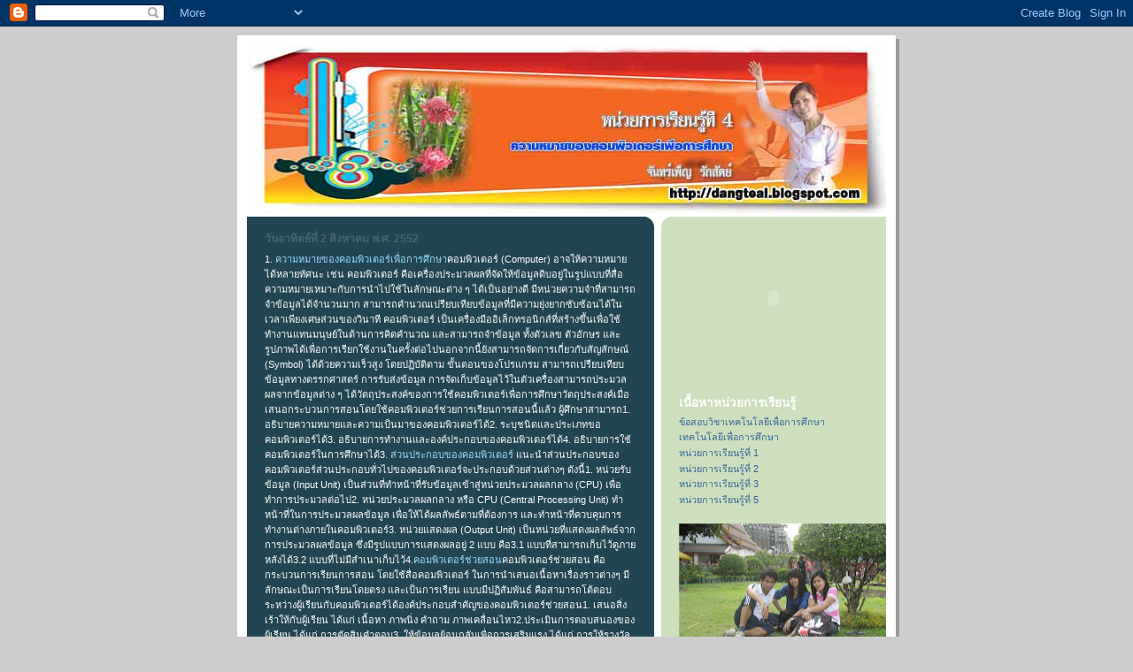

--- FILE ---
content_type: text/html; charset=UTF-8
request_url: https://dangteal4.blogspot.com/2009/08/1.html
body_size: 11624
content:
<!DOCTYPE html>
<html dir='ltr'>
<head>
<link href='https://www.blogger.com/static/v1/widgets/2944754296-widget_css_bundle.css' rel='stylesheet' type='text/css'/>
<meta content='text/html; charset=UTF-8' http-equiv='Content-Type'/>
<meta content='blogger' name='generator'/>
<link href='https://dangteal4.blogspot.com/favicon.ico' rel='icon' type='image/x-icon'/>
<link href='http://dangteal4.blogspot.com/2009/08/1.html' rel='canonical'/>
<link rel="alternate" type="application/atom+xml" title="หน&#3656;วยการเร&#3637;ยนร&#3641;&#3657;ท&#3637;&#3656; 4 - Atom" href="https://dangteal4.blogspot.com/feeds/posts/default" />
<link rel="alternate" type="application/rss+xml" title="หน&#3656;วยการเร&#3637;ยนร&#3641;&#3657;ท&#3637;&#3656; 4 - RSS" href="https://dangteal4.blogspot.com/feeds/posts/default?alt=rss" />
<link rel="service.post" type="application/atom+xml" title="หน&#3656;วยการเร&#3637;ยนร&#3641;&#3657;ท&#3637;&#3656; 4 - Atom" href="https://www.blogger.com/feeds/5989528273068459867/posts/default" />

<link rel="alternate" type="application/atom+xml" title="หน&#3656;วยการเร&#3637;ยนร&#3641;&#3657;ท&#3637;&#3656; 4 - Atom" href="https://dangteal4.blogspot.com/feeds/1673842174548367607/comments/default" />
<!--Can't find substitution for tag [blog.ieCssRetrofitLinks]-->
<meta content='http://dangteal4.blogspot.com/2009/08/1.html' property='og:url'/>
<meta content='หน่วยการเรียนรู้ที่ 4' property='og:title'/>
<meta content='1. ความหมายของคอมพิวเตอร์เพื่อการศึกษา คอมพิวเตอร์ (Computer) อาจให้ความหมายได้หลายทัศนะ เช่น คอมพิวเตอร์ คือเครื่องประมวลผลที่จัดให้ข้อมูลด...' property='og:description'/>
<title>หน&#3656;วยการเร&#3637;ยนร&#3641;&#3657;ท&#3637;&#3656; 4</title>
<style id='page-skin-1' type='text/css'><!--
/*
-----------------------------------------------
Blogger Template Style
Name:     897
Date:     28 Feb 2004
Updated by: Blogger Team
----------------------------------------------- */
body {
background-color: #ccc;
margin:0;
font: x-small Verdana, Sans-serif;
text-align:center;
color:#000;
font-size/* */:/**/small;
font-size: /**/small;
}
/* Page Structure
----------------------------------------------- */
#outer-wrapper {
position:relative;
top:4px;
left:4px;
background: #999;
width:744px;
margin:10px auto;
text-align:left;
font: normal normal 100% Verdana, Sans-serif;
}
#wrap2 {
position:relative;
top:-4px;
left:-4px;
background:#fff;
padding:10px;
border: 1px solid #fff;
}
#content-wrapper {
width:100%;
}
#main-wrapper {
background: #214552 url("https://resources.blogblog.com/blogblog/data/no897/corner_main_left.gif") no-repeat right top;
width:460px;
float:left;
color:#ffffff;
font-size: 85%;
word-wrap: break-word; /* fix for long text breaking sidebar float in IE */
overflow: hidden;     /* fix for long non-text content breaking IE sidebar float */
}
#main {
margin:0;
padding:15px 20px;
}
#sidebar-wrapper {
background:#cedfbd url("https://resources.blogblog.com/blogblog/data/no897/corner_sidebar_left.gif") no-repeat left top;
width:254px;
float:right;
padding:0;
color: #335566;
font-size: 83%;
word-wrap: break-word; /* fix for long text breaking sidebar float in IE */
overflow: hidden;     /* fix for long non-text content breaking IE sidebar float */
}
#sidebar {
margin:0;
padding:2px 20px 10px;
}
#footer {
display:none;
}
/* Links
----------------------------------------------- */
a:link {
color:#99ddff;
text-decoration:none;
}
a:visited {
color: #777766;
text-decoration:none;
}
a:hover {
color: #777766;
text-decoration:underline;
}
a img {
border-width:0;
}
#sidebar a {
color: #336699;
}
#sidebar a:visited {
color: #333333;
}
#sidebar a:hover {
color: #333333;
}
/* Header
----------------------------------------------- */
#header-wrapper {
background: #fff;
padding-bottom: 4px;
position: relative;
min-height: 190px;
_height: 0px;
}
#header .titlewrapper {
background:#269 url("https://resources.blogblog.com/blogblog/data/no897/topleft_left.gif") no-repeat left bottom;
padding-top:0;
padding-right:0;
padding-bottom:0;
padding-left:160px;
margin:0px 0px 10px 0px;
color:#fff;
width:100%;
width/* */:/**/auto;
width:auto;
_height: 0px;
min-height: 70px;
}
#header h1 {
background:url("https://resources.blogblog.com/blogblog/data/no897/bg_header.gif") no-repeat left top;
margin:0;
padding:70px 0 30px;
line-height: 97px;
font: normal bold 275% Helvetica, Arial, Verdana, Sans-serif;
text-transform:lowercase;
_height: 0px;
}
#header h1 a {
color:#fff;
text-decoration:none;
}
.postpage #header h1 {
padding-top:0;
background-position:0 -40px;
}
.clear { clear: both; }
/* Description
----------------------------------------------- */
#header .descriptionwrapper {
background: #88ddff url("https://resources.blogblog.com/blogblog/data/no897/bg_desc_top_left.gif") no-repeat left top;
margin:0 0 6px;
padding:12px 0 0;
color: #ffffff;
font-size: 75%;
border-bottom: 1px solid #ffffff;
width: 100%;
}
#header .description {
background:url("https://resources.blogblog.com/blogblog/data/no897/bg_desc_bot_left.gif") no-repeat left bottom;
margin:0;
padding:0 0 12px;
display:block;
line-height: 1.6em;
text-transform:uppercase;
letter-spacing:.1em;
min-height:12px;
border-bottom: 1px solid #ffffff;
}
#header .description span {
/* To remove the word next to the description, delete the following background property */
background:url("https://resources.blogblog.com/blogblog/data/no897/temp_no.gif") no-repeat left center;
/* Keep everything below */
display:block;
padding-top:0;
padding-right:0;
padding-bottom:0;
padding-left:160px;
text-transform:uppercase;
letter-spacing:.1em;
min-height:12px;
}
.postpage #description em {
font-size:1px;
line-height:1px;
color:#ffffff;
visibility:hidden;
}
/* Posts
----------------------------------------------- */
h2.date-header {
margin:0 0 .5em;
line-height: 1.4em;
font: normal bold 112% Arial, Verdana, Sans-serif;
text-transform:lowercase;
color:#446677;
}
.post {
margin:0 0 2em;
}
.post h3 {
margin:0 0 .25em;
line-height: 1.4em;
font-weight: bold;
font-size: 150%;
color:#8cdfff;
}
.post h3 a {
text-decoration:none;
color:#8cdfff;
}
.post h3 a:link {
color: #8cdfff;
}
.post h3 a:hover {
color: #777766;
}
.post-body {
margin:0 0 .75em;
line-height:1.6em;
}
.post-body blockquote {
line-height:1.3em;
}
.post-footer {
color:#8cdfff;
text-transform:lowercase;
}
.post-footer .post-author,
.post-footer .post-timestamp {
font-style:normal;
}
.post blockquote {
margin:1em 20px;
padding:5px 0;
border:2px solid #356;
border-width:2px 0;
}
.post blockquote p {
margin:.5em 0;
}
.post img {
border:5px solid #fff;
}
/* Comments
----------------------------------------------- */
#comments {
margin:2em 0 0;
border-top:2px solid #356;
padding-top:1em;
}
#comments h4 {
margin:0 0 .25em;
font-weight: bold;
line-height: 1.4em;
font-size: 150%;
text-transform:lowercase;
color: #9ec;
}
#comments-block {
margin-top:0;
margin-right:0;
margin-bottom:1em;
margin-left:0;
line-height:1.6em;
}
.comment-author {
margin:0 0 .25em;
font-weight: bold;
line-height: 1.4em;
font-size: 112%;
text-transform:lowercase;
}
.comment-body, .comment-body p {
margin:0 0 .75em;
}
p.comment-footer {
margin:-.25em 0 2em;
}
#main .comment-footer a {
color: #689;
}
#main .comment-footer a:hover {
color: #9ec;
}
.deleted-comment {
font-style:italic;
color:gray;
}
.feed-links {
clear: both;
line-height: 2.5em;
}
#blog-pager-newer-link {
float: left;
}
#blog-pager-older-link {
float: right;
}
#blog-pager {
text-align: center;
}
/* Sidebar
----------------------------------------------- */
.sidebar h2 {
margin:1em 0 .25em;
line-height: 1.4em;
font: normal bold 125% Helvetica, Arial, Verdana, Sans-serif;
color: #ffffff;
text-transform:lowercase;
}
.sidebar .widget {
margin:0 0 1.5em;
padding:0;
}
.sidebar ul {
list-style:none;
margin: 0;
padding: 0;
}
.sidebar li {
margin:0;
padding-top:0;
padding-right:0;
padding-bottom:.25em;
padding-left:20px;
text-indent:-20px;
line-height:1.4em;
}
/* Profile
----------------------------------------------- */
.profile-datablock, .profile-textblock {
margin:0 0 .75em;
line-height:1.4em;
}
.profile-img {
float: left;
margin-top: 0;
margin-right: 5px;
margin-bottom: 5px;
margin-left: 0;
border: 5px solid #ffffff;
}
.profile-data {
font-weight: bold;
}
/* Misc
----------------------------------------------- */
#footer-wrapper {
clear:both;
display:block;
height:1px;
margin:0;
padding:0;
font-size:1px;
line-height:1px;
}
/** Page structure tweaks for layout editor wireframe */
body#layout #outer-wrapper {
margin-top: 0;
}
body#layout #main,
body#layout #sidebar {
padding: 0;
}
body#layout #main-wrapper,
body#layout #sidebar-wrapper {
height: auto;
}

--></style>
<link href='https://www.blogger.com/dyn-css/authorization.css?targetBlogID=5989528273068459867&amp;zx=774d0a71-e435-417d-a7c4-62db9491acbb' media='none' onload='if(media!=&#39;all&#39;)media=&#39;all&#39;' rel='stylesheet'/><noscript><link href='https://www.blogger.com/dyn-css/authorization.css?targetBlogID=5989528273068459867&amp;zx=774d0a71-e435-417d-a7c4-62db9491acbb' rel='stylesheet'/></noscript>
<meta name='google-adsense-platform-account' content='ca-host-pub-1556223355139109'/>
<meta name='google-adsense-platform-domain' content='blogspot.com'/>

</head>
<body>
<div class='navbar section' id='navbar'><div class='widget Navbar' data-version='1' id='Navbar1'><script type="text/javascript">
    function setAttributeOnload(object, attribute, val) {
      if(window.addEventListener) {
        window.addEventListener('load',
          function(){ object[attribute] = val; }, false);
      } else {
        window.attachEvent('onload', function(){ object[attribute] = val; });
      }
    }
  </script>
<div id="navbar-iframe-container"></div>
<script type="text/javascript" src="https://apis.google.com/js/platform.js"></script>
<script type="text/javascript">
      gapi.load("gapi.iframes:gapi.iframes.style.bubble", function() {
        if (gapi.iframes && gapi.iframes.getContext) {
          gapi.iframes.getContext().openChild({
              url: 'https://www.blogger.com/navbar/5989528273068459867?po\x3d1673842174548367607\x26origin\x3dhttps://dangteal4.blogspot.com',
              where: document.getElementById("navbar-iframe-container"),
              id: "navbar-iframe"
          });
        }
      });
    </script><script type="text/javascript">
(function() {
var script = document.createElement('script');
script.type = 'text/javascript';
script.src = '//pagead2.googlesyndication.com/pagead/js/google_top_exp.js';
var head = document.getElementsByTagName('head')[0];
if (head) {
head.appendChild(script);
}})();
</script>
</div></div>
<div id='outer-wrapper'><div id='wrap2'>
<!-- skip links for text browsers -->
<span id='skiplinks' style='display:none;'>
<a href='#main'>skip to main </a> |
      <a href='#sidebar'>skip to sidebar</a>
</span>
<div id='header-wrapper'>
<div class='header section' id='header'><div class='widget Header' data-version='1' id='Header1'>
<div id='header-inner'>
<a href='https://dangteal4.blogspot.com/' style='display: block'>
<img alt='หน่วยการเรียนรู้ที่ 4' height='190px; ' id='Header1_headerimg' src='https://blogger.googleusercontent.com/img/b/R29vZ2xl/AVvXsEj8JobxXBnDJtEDdFv2blTRWVdpfqe1lizX8LfsqKEIIkNF9KTvVRhzx4NwwXSMB18kQ73BeTzZFcm0nPInDg3WafCvY3orFAuj5IMbiU1jV5bidukHiB6ahLiheJBfHw06bOYrC02t3vK9/s724/banner_chapter4.jpg' style='display: block' width='722px; '/>
</a>
</div>
</div></div>
</div>
<div id='content-wrapper'>
<div id='crosscol-wrapper' style='text-align:center'>
<div class='crosscol no-items section' id='crosscol'></div>
</div>
<div id='main-wrapper'>
<div class='main section' id='main'><div class='widget Blog' data-version='1' id='Blog1'>
<div class='blog-posts hfeed'>

          <div class="date-outer">
        
<h2 class='date-header'><span>ว&#3633;นอาท&#3636;ตย&#3660;ท&#3637;&#3656; 2 ส&#3636;งหาคม พ.ศ. 2552</span></h2>

          <div class="date-posts">
        
<div class='post-outer'>
<div class='post hentry uncustomized-post-template' itemprop='blogPost' itemscope='itemscope' itemtype='http://schema.org/BlogPosting'>
<meta content='5989528273068459867' itemprop='blogId'/>
<meta content='1673842174548367607' itemprop='postId'/>
<a name='1673842174548367607'></a>
<div class='post-header'>
<div class='post-header-line-1'></div>
</div>
<div class='post-body entry-content' id='post-body-1673842174548367607' itemprop='description articleBody'>
1. <a href="http://vod.msu.ac.th/0503760/unit1/Unit_1_1.html">ความหมายของคอมพ&#3636;วเตอร&#3660;เพ&#3639;&#3656;อการศ&#3638;กษา</a>คอมพ&#3636;วเตอร&#3660; (Computer) อาจให&#3657;ความหมายได&#3657;หลายท&#3633;ศนะ เช&#3656;น คอมพ&#3636;วเตอร&#3660; ค&#3639;อเคร&#3639;&#3656;องประมวลผลท&#3637;&#3656;จ&#3633;ดให&#3657;ข&#3657;อม&#3641;ลด&#3636;บอย&#3641;&#3656;ในร&#3641;ปแบบท&#3637;&#3656;ส&#3639;&#3656;อความหมายเหมาะก&#3633;บการนำไปใช&#3657;ในล&#3633;กษณะต&#3656;าง ๆ ได&#3657;เป&#3655;นอย&#3656;างด&#3637; ม&#3637;หน&#3656;วยความจำท&#3637;&#3656;สามารถจำข&#3657;อม&#3641;ลได&#3657;จำนวนมาก สามารถคำนวณเปร&#3637;ยบเท&#3637;ยบข&#3657;อม&#3641;ลท&#3637;&#3656;ม&#3637;ความย&#3640;&#3656;งยากซ&#3633;บซ&#3657;อนได&#3657;ในเวลาเพ&#3637;ยงเศษส&#3656;วนของว&#3636;นาท&#3637; คอมพ&#3636;วเตอร&#3660; เป&#3655;นเคร&#3639;&#3656;องม&#3639;ออ&#3636;เล&#3655;กทรอน&#3636;กส&#3660;ท&#3637;&#3656;สร&#3657;างข&#3638;&#3657;นเพ&#3639;&#3656;อใช&#3657;ทำงานแทนมน&#3640;ษย&#3660;ในด&#3657;านการค&#3636;ดคำนวณ และสามารถจำข&#3657;อม&#3641;ล ท&#3633;&#3657;งต&#3633;วเลข ต&#3633;วอ&#3633;กษร และร&#3641;ปภาพได&#3657;เพ&#3639;&#3656;อการเร&#3637;ยกใช&#3657;งานในคร&#3633;&#3657;งต&#3656;อไปนอกจากน&#3637;&#3657;ย&#3633;งสามารถจ&#3633;ดการเก&#3637;&#3656;ยวก&#3633;บส&#3633;ญล&#3633;กษณ&#3660; (Symbol) ได&#3657;ด&#3657;วยความเร&#3655;วส&#3641;ง โดยปฏ&#3636;บ&#3633;ต&#3636;ตาม ข&#3633;&#3657;นตอนของโปรแกรม สามารถเปร&#3637;ยบเท&#3637;ยบข&#3657;อม&#3641;ลทางตรรกศาสตร&#3660; การร&#3633;บส&#3656;งข&#3657;อม&#3641;ล การจ&#3633;ดเก&#3655;บข&#3657;อม&#3641;ลไว&#3657;ในต&#3633;วเคร&#3639;&#3656;องสามารถประมวลผลจากข&#3657;อม&#3641;ลต&#3656;าง ๆ ได&#3657;ว&#3633;ตถ&#3640;ประสงค&#3660;ของการใช&#3657;คอมพ&#3636;วเตอร&#3660;เพ&#3639;&#3656;อการศ&#3638;กษาว&#3633;ตถ&#3640;ประสงค&#3660;เม&#3639;&#3656;อเสนอกระบวนการสอนโดยใช&#3657;คอมพ&#3636;วเตอร&#3660;ช&#3656;วยการเร&#3637;ยนการสอนน&#3637;&#3657;แล&#3657;ว ผ&#3641;&#3657;ศ&#3638;กษาสามารถ1. อธ&#3636;บายความหมายและความเป&#3655;นมาของคอมพ&#3636;วเตอร&#3660;ได&#3657;2. ระบ&#3640;ชน&#3636;ดและประเภทขอคอมพ&#3636;วเตอร&#3660;ได&#3657;3. อธ&#3636;บายการทำงานและองค&#3660;ประกอบของคอมพ&#3636;วเตอร&#3660;ได&#3657;4. อธ&#3636;บายการใช&#3657;คอมพ&#3636;วเตอร&#3660;ในการศ&#3638;กษาได&#3657;3<a href="http://vod.msu.ac.th/0503760/Computer_System/Com_Main_4.htm">. ส&#3656;วนประกอบของคอมพ&#3636;วเตอร&#3660; </a>แนะนำส&#3656;วนประกอบของคอมพ&#3636;วเตอร&#3660;ส&#3656;วนประกอบท&#3633;&#3656;วไปของคอมพ&#3636;วเตอร&#3660;จะประกอบด&#3657;วยส&#3656;วนต&#3656;างๆ ด&#3633;งน&#3637;&#3657;1. หน&#3656;วยร&#3633;บข&#3657;อม&#3641;ล (Input Unit) เป&#3655;นส&#3656;วนท&#3637;&#3656;ทำหน&#3657;าท&#3637;&#3656;ร&#3633;บข&#3657;อม&#3641;ลเข&#3657;าส&#3641;&#3656;หน&#3656;วยประมวลผลกลาง (CPU) เพ&#3639;&#3656;อทำการประมวลต&#3656;อไป2. หน&#3656;วยประมวลผลกลาง หร&#3639;อ CPU (Central Processing Unit) ทำหน&#3657;าท&#3637;&#3656;ในการประมวลผลข&#3657;อม&#3641;ล เพ&#3639;&#3656;อให&#3657;ได&#3657;ผลล&#3633;พธ&#3660;ตามท&#3637;&#3656;ต&#3657;องการ และทำหน&#3657;าท&#3637;&#3656;ควบค&#3640;มการทำงานต&#3656;างภายในคอมพ&#3636;วเตอร&#3660;3. หน&#3656;วยแสดงผล (Output Unit) เป&#3655;นหน&#3656;วยท&#3637;&#3656;แสดงผลล&#3633;พธ&#3660;จากการประมวลผลข&#3657;อม&#3641;ล ซ&#3638;&#3656;งม&#3637;ร&#3641;ปแบบการแสดงผลอย&#3641;&#3656; 2 แบบ ค&#3639;อ3.1 แบบท&#3637;&#3656;สามารถเก&#3655;บไว&#3657;ด&#3641;ภายหล&#3633;งได&#3657;3.2 แบบท&#3637;&#3656;ไม&#3656;ม&#3637;สำเนาเก&#3655;บไว&#3657;4.<a href="http://www.bmaeducation.in.th/content_view.aspx?con=922">คอมพ&#3636;วเตอร&#3660;ช&#3656;วยสอน</a>คอมพ&#3636;วเตอร&#3660;ช&#3656;วยสอน ค&#3639;อกระบวนการเร&#3637;ยนการสอน โดยใช&#3657;ส&#3639;&#3656;อคอมพ&#3636;วเตอร&#3660; ในการนำเสนอเน&#3639;&#3657;อหาเร&#3639;&#3656;องราวต&#3656;างๆ ม&#3637;ล&#3633;กษณะเป&#3655;นการเร&#3637;ยนโดยตรง และเป&#3655;นการเร&#3637;ยน แบบม&#3637;ปฏ&#3636;ส&#3633;มพ&#3633;นธ&#3660; ค&#3639;อสามารถโต&#3657;ตอบระหว&#3656;างผ&#3641;&#3657;เร&#3637;ยนก&#3633;บคอมพ&#3636;วเตอร&#3660;ได&#3657;องค&#3660;ประกอบสำค&#3633;ญของคอมพ&#3636;วเตอร&#3660;ช&#3656;วยสอน1. เสนอส&#3636;&#3656;งเร&#3657;าให&#3657;ก&#3633;บผ&#3641;&#3657;เร&#3637;ยน ได&#3657;แก&#3656; เน&#3639;&#3657;อหา ภาพน&#3636;&#3656;ง คำถาม ภาพเคล&#3639;&#3656;อนไหว2.ประเม&#3636;นการตอบสนองของผ&#3641;&#3657;เร&#3637;ยน ได&#3657;แก&#3656; การต&#3633;ดส&#3636;นคำตอบ3. ให&#3657;ข&#3657;อม&#3641;ลย&#3657;อนกล&#3633;บเพ&#3639;&#3656;อการเสร&#3636;มแรง ได&#3657;แก&#3656; การให&#3657;รางว&#3633;ล หร&#3639;อ คะแนน4. ให&#3657;ผ&#3641;&#3657;เร&#3637;ยนเล&#3639;อกส&#3636;&#3656;งเร&#3657;าในลำด&#3633;บต&#3656;อไป5. <a href="http://vod.msu.ac.th/0503760/unit6/Main6.3.html">การว&#3633;ดประเม&#3636;นผลคอมพ&#3636;วเตอร&#3660;เพ&#3639;&#3656;อการศ&#3638;กษา</a>การประเม&#3636;นบทเร&#3637;ยนและสภาพการนำไปใช&#3657;ม&#3637;บทเร&#3637;ยนจำนวนไม&#3656;น&#3657;อยท&#3637;&#3656;ประเม&#3636;นโดยผ&#3656;านข&#3657;อม&#3641;ลเก&#3637;&#3656;ยวก&#3633;บสภาพการใช&#3657;จร&#3636;งตามความม&#3640;&#3656;งหมายของบทเร&#3637;ยนน&#3633;&#3657;นๆ ด&#3633;งน&#3633;&#3657;นจ&#3638;งอาจคาดเดาได&#3657;ยากว&#3656;าการ ใช&#3657;บทเร&#3637;ยนน&#3633;&#3657;นๆ ในสภาพจร&#3636;งจะประสบผลสำเร&#3655;จหร&#3639;อล&#3657;มเหลว เพราะความสำเร&#3655;จหร&#3639;อความล&#3657;มเหลวของ CAI ไม&#3656;ได&#3657;ข&#3638;&#3657;นอย&#3641;&#3656;ก&#3633;บ CAIบทเร&#3637;ยนแต&#3656;จะข&#3638;&#3657;นอย&#3641;&#3656;ก&#3633;บระด&#3633;บการนำไปใช&#3657;จร&#3636;งด&#3657;วยด&#3633;งน&#3633;&#3657;นการประเม&#3636;นบทเร&#3637;ยนควรพ&#3636;จารณาในเร&#3639;&#3656;องน&#3637;&#3657;ให&#3657;ละเอ&#3637;ยดด&#3633;งท&#3637;&#3656;รากอสตา (Ragosta.1983 : 124) ได&#3657;กล&#3656;าวว&#3656;า"ความสำเร&#3655;จของ CAI จะข&#3638;&#3657;นอย&#3641;&#3656;ก&#3633;บประส&#3636;ทธ&#3636;ภาพท&#3637;&#3656;เก&#3636;ดข&#3638;&#3657;นจากากรใช&#3657;บทเร&#3637;ยนน&#3633;&#3657;น เม&#3639;&#3656;อผ&#3641;&#3657;เร&#3637;ยนเร&#3637;ยนจาก CAI ผ&#3641;&#3657;เร&#3637;ยนควรได&#3657;เก&#3636;ดจากการเร&#3637;ยนร&#3641;&#3657;แบบรอบร&#3641;&#3657; เป&#3655;นการเร&#3637;ยนด&#3657;านว&#3636;ชาการโดยแท&#3657; เป&#3655;นการสดนแบบโดยตรง (Direct Instruction)บรรยากาศในการเร&#3637;ยนด&#3637;เป&#3655;นการคาดได&#3657;ว&#3656;า ผ&#3641;&#3657;เร&#3637;ยนได&#3657;ร&#3633;บท&#3633;กษะตามท&#3637;&#3656;คาดหว&#3633;งและผ&#3641;&#3657;เร&#3637;ยนม&#3637;โอกาสม&#3637;ส&#3656;วนร&#3656;วม หร&#3639;อลงม&#3639;อปฏ&#3636;บ&#3633;ต&#3636;ในการเร&#3637;ยนระด&#3633;บส&#3641;ง"หน&#3656;วยการเร&#3637;ยนท&#3637;&#3656; 2บทบาทคอมพ&#3636;วเตอร&#3660;ท&#3637;&#3656;ม&#3637;ต&#3656;อการศ&#3638;กษา ม&#3637;รายระเอ&#3637;ยดท&#3633;&#3657;ง 9 ห&#3633;วข&#3657;อด&#3633;งน&#3637;&#3657;ค&#3639;อ <a href="http://vod.msu.ac.th/0503760/Unit2/MAINu2_2.htm">...1. งานบร&#3636;หาร </a><a href="http://vod.msu.ac.th/0503760/Unit2/MAINu2_2.htm">...</a>2. งานหล&#3633;กส&#3641;ตร<a href="http://vod.msu.ac.th/0503760/Unit2/MAINu2_2.htm">.</a>..3. งานห&#3657;องสม&#3640;ด<a href="http://vod.msu.ac.th/0503760/Unit2/MAINu2_2.htm">...4. งานพ&#3633;ฒนาว&#3636;ชาช&#3637;พ</a><a href="http://vod.msu.ac.th/0503760/Unit2/MAINu2_2.htm">.</a>..5. งานว&#3636;จ&#3633;ย<a href="http://vod.msu.ac.th/0503760/Unit2/MAINu2_2.htm">...6. งานแนะแนวและบร&#3636;การพ&#3636;เศษ </a><a href="http://vod.msu.ac.th/0503760/Unit2/MAINu2_2.htm">...7. งานทดสอบ </a><a href="http://vod.msu.ac.th/0503760/Unit2/MAINu2_2.htm">...8. ส&#3639;&#3656;อการสอน</a><a href="http://vod.msu.ac.th/0503760/Unit2/MAINu2_2.htm">...9.คอมพ&#3636;วเตอร&#3660;ช&#3656;วยสอน </a><a href="http://vod.msu.ac.th/0503760/Unit2/MAINu2_4.htm">ทฤษฎ&#3637;การเร&#3637;ยนร&#3641;&#3657;ท&#3637;&#3656;เก&#3637;&#3656;ยวก&#3633;บการออกแบบบทเร&#3637;ยนคอมพ&#3636;วเตอร&#3660; </a>***1. ทฤษฎ&#3637;พฤต&#3636;กรรมน&#3636;ยม (Behaviorism) เช&#3639;&#3656;อว&#3656;า มน&#3640;ษย&#3660;และการเร&#3637;ยนร&#3641;&#3657;ของมน&#3640;ษย&#3660;เป&#3655;นส&#3636;&#3656;งท&#3637;&#3656;สามารถส&#3633;งเกตได&#3657;จากพฤต&#3636;กรรมภายนอกโครงสร&#3657;างบทเร&#3637;ยนในล&#3633;กษณะเช&#3636;งเส&#3657;นตรง (Linear) โดยผ&#3641;&#3657;เร&#3637;ยนท&#3640;กคนจะได&#3657;ร&#3633;บการเสนอเน&#3639;&#3657;อหาในลำด&#3633;บท&#3637;&#3656;เหม&#3639;อนก&#3633;นและตายต&#3633;ว***2. ทฤษฎ&#3637;ป&#3633;ญญาน&#3636;ยม (Cognitivism) พฤต&#3636;กรรมมน&#3640;ษย&#3660;เป&#3655;นเร&#3639;&#3656;องของจ&#3636;ตใจ ทำให&#3657;เก&#3636;ดแนวค&#3636;ดเก&#3637;&#3656;ยวก&#3633;บการออกแบบในล&#3633;กษณะสาขา (Branching) ของคราวเดอร&#3660; (Crowder)***3. ทฤษฎ&#3637;โครงสร&#3657;างความร&#3641;&#3657;Schema Thory) โครงสร&#3657;างภายในของมน&#3640;ษย&#3660;จะม&#3637;ล&#3633;กษณะเป&#3655;นเหม&#3639;อนโหนดหร&#3639;อกล&#3640;&#3656;มท&#3637;&#3656;ม&#3637;การเช&#3639;&#3656;อมโยงก&#3633;นอย&#3641;&#3656; มน&#3640;ษย&#3660;จะนำความร&#3641;&#3657;ใหม&#3656; ๆ ไปเช&#3639;&#3656;อมโยงก&#3633;บกล&#3640;&#3656;มความร&#3641;&#3657;เด&#3636;ม (Pre-existing Knowledge)***4. ทฤษฎ&#3637;ความย&#3639;ดหย&#3640;&#3656;นทางป&#3633;ญญา (Cognitive Flexibility Theory) เพ&#3639;&#3656;อตอบสนองโครงสร&#3657;างขององค&#3660;กรความร&#3641;&#3657;ท&#3637;&#3656;แตกต&#3656;างก&#3633;น************************<a href="http://vod.msu.ac.th/0503760/unit3/mainu3_4.html">แนวทางการพ&#3633;ฒนาคอมพ&#3636;วเตอร&#3660;ในการสอน</a>*-* ส&#3656;วนใหญ&#3656;ม&#3637;ความเข&#3657;าใจก&#3633;นว&#3656;า การใช&#3657;คอมพ&#3636;วเตอร&#3660;ช&#3656;วยในการศ&#3638;กษา หมายถ&#3638;ง คอมพ&#3636;วเตอร&#3660;ช&#3656;วยการเร&#3637;ยนการสอนเท&#3656;าน&#3633;&#3657;น ซ&#3638;&#3656;งความค&#3636;ดน&#3637;&#3657;ไม&#3656;ถ&#3641;กต&#3657;อง การท&#3637;&#3656;คนท&#3633;&#3657;งหลายค&#3636;ดเช&#3656;นน&#3637;&#3657; อาจเป&#3655;นเพราะสาเหต&#3640;สำค&#3633;ญ 2 ประการ<a href="http://vod.msu.ac.th/0503760/unit3/mainu3_6.html">ร&#3641;ปแบบของคอมพ&#3636;วเตอร&#3660;ช&#3656;วยการเร&#3637;ยนการสอน</a>การใช&#3657;คอมพ&#3636;วเตอร&#3660;ช&#3656;วยการเร&#3637;ยนการสอนอาจม&#3637;หลายว&#3636;ธ&#3637; ท&#3633;&#3657;งน&#3637;&#3657;อาจข&#3638;&#3657;นอย&#3641;&#3656;ก&#3633;บร&#3641;ปแบบและประเภทของคอมพ&#3636;วเตอร&#3660;ช&#3656;วยการเร&#3637;ยนการสอน ซ&#3638;&#3656;งคอมพ&#3636;วเตอร&#3660;ช&#3656;วยการเร&#3637;ยนการสอนม&#3637;อย&#3641;&#3656;หลายร&#3641;ปแบบท&#3637;&#3656;สำค&#3633;ญ ได&#3657;แก&#3656;ล&#3633;กษณะสำค&#3633;ญของเทคโนโลย&#3637;คอมพ&#3636;วเตอร&#3660;ช&#3656;วยการเร&#3637;ยนการสอน ค&#3639;อ-**- 1) สามารถเล&#3637;ยนแบบการสอนได&#3657;-**- 2) ม&#3637;สมรรถภาพในการรวบรวมสารสนเทศและข&#3657;อม&#3641;ลต&#3656;างๆ ท&#3633;&#3657;งจ&#3640;ดเด&#3656;นและจ&#3640;ดด&#3657;อยของปฏ&#3636;ส&#3633;มพ&#3633;นธ&#3660;การสอนได&#3657;ค&#3640;ณล&#3633;กษณะท&#3633;&#3657;ง 2 ประการน&#3637;&#3657;อาจเป&#3655;นส&#3636;&#3656;งจำเป&#3655;นถ&#3657;าเราสามารถพ&#3633;ฒนาคอมพ&#3636;วเตอร&#3660;ช&#3656;วยการเร&#3637;ยนการสอนให&#3657;เป&#3655;นเทคโนโลย&#3637;ได&#3657; แต&#3656;ความบกพร&#3656;องของคอมพ&#3636;วเตอร&#3660;ช&#3656;วยการเร&#3637;ยนการสอนในป&#3633;จจ&#3640;บ&#3633;น ค&#3639;อ โปรแกรมท&#3637;&#3656;น&#3633;กพ&#3633;ฒนาโปรแกรมผล&#3636;ตออกส&#3641;&#3656;ท&#3657;องตลาด ซ&#3638;&#3656;งโปรแกรมท&#3633;&#3657;งหลายน&#3633;&#3657;นย&#3633;งไม&#3656;ได&#3657;ผ&#3656;านการทดสอบหร&#3639;อทดลองจร&#3636;งในห&#3657;องเร&#3637;ยนมาก&#3656;อน จากความสามารถของคอมพ&#3636;วเตอร&#3660;คอมพ&#3636;วเตอร&#3660;ช&#3656;วยการเร&#3637;ยนการสอนสามารถปร&#3633;บปร&#3640;งได&#3657;
<div style='clear: both;'></div>
</div>
<div class='post-footer'>
<div class='post-footer-line post-footer-line-1'>
<span class='post-author vcard'>
เข&#3637;ยนโดย
<span class='fn' itemprop='author' itemscope='itemscope' itemtype='http://schema.org/Person'>
<meta content='https://www.blogger.com/profile/07804233474067330741' itemprop='url'/>
<a class='g-profile' href='https://www.blogger.com/profile/07804233474067330741' rel='author' title='author profile'>
<span itemprop='name'>dang</span>
</a>
</span>
</span>
<span class='post-timestamp'>
ท&#3637;&#3656;
<meta content='http://dangteal4.blogspot.com/2009/08/1.html' itemprop='url'/>
<a class='timestamp-link' href='https://dangteal4.blogspot.com/2009/08/1.html' rel='bookmark' title='permanent link'><abbr class='published' itemprop='datePublished' title='2009-08-02T03:35:00-07:00'>03:35</abbr></a>
</span>
<span class='post-comment-link'>
</span>
<span class='post-icons'>
<span class='item-control blog-admin pid-846978107'>
<a href='https://www.blogger.com/post-edit.g?blogID=5989528273068459867&postID=1673842174548367607&from=pencil' title='แก้ไขบทความ'>
<img alt='' class='icon-action' height='18' src='https://resources.blogblog.com/img/icon18_edit_allbkg.gif' width='18'/>
</a>
</span>
</span>
<div class='post-share-buttons goog-inline-block'>
</div>
</div>
<div class='post-footer-line post-footer-line-2'>
<span class='post-labels'>
</span>
</div>
<div class='post-footer-line post-footer-line-3'>
<span class='post-location'>
</span>
</div>
</div>
</div>
<div class='comments' id='comments'>
<a name='comments'></a>
<h4>ไม&#3656;ม&#3637;ความค&#3636;ดเห&#3655;น:</h4>
<div id='Blog1_comments-block-wrapper'>
<dl class='avatar-comment-indent' id='comments-block'>
</dl>
</div>
<p class='comment-footer'>
<div class='comment-form'>
<a name='comment-form'></a>
<h4 id='comment-post-message'>แสดงความค&#3636;ดเห&#3655;น</h4>
<p>
</p>
<a href='https://www.blogger.com/comment/frame/5989528273068459867?po=1673842174548367607&hl=th&saa=85391&origin=https://dangteal4.blogspot.com' id='comment-editor-src'></a>
<iframe allowtransparency='true' class='blogger-iframe-colorize blogger-comment-from-post' frameborder='0' height='410px' id='comment-editor' name='comment-editor' src='' width='100%'></iframe>
<script src='https://www.blogger.com/static/v1/jsbin/2830521187-comment_from_post_iframe.js' type='text/javascript'></script>
<script type='text/javascript'>
      BLOG_CMT_createIframe('https://www.blogger.com/rpc_relay.html');
    </script>
</div>
</p>
</div>
</div>

        </div></div>
      
</div>
<div class='blog-pager' id='blog-pager'>
<a class='home-link' href='https://dangteal4.blogspot.com/'>หน&#3657;าแรก</a>
</div>
<div class='clear'></div>
<div class='post-feeds'>
<div class='feed-links'>
สม&#3633;ครสมาช&#3636;ก:
<a class='feed-link' href='https://dangteal4.blogspot.com/feeds/1673842174548367607/comments/default' target='_blank' type='application/atom+xml'>ส&#3656;งความค&#3636;ดเห&#3655;น (Atom)</a>
</div>
</div>
</div></div>
</div>
<div id='sidebar-wrapper'>
<div class='sidebar section' id='sidebar'><div class='widget HTML' data-version='1' id='HTML1'>
<div class='widget-content'>
<center><script src="//www.clocklink.com/embed.js"></script><script language="JavaScript" type="text/javascript">obj=new Object;obj.clockfile="5029-pink.swf";obj.TimeZone="ICT";obj.width=180;obj.height=180;obj.wmode="transparent";showClock(obj);</script></center>
</div>
<div class='clear'></div>
</div><div class='widget LinkList' data-version='1' id='LinkList1'>
<h2>เน&#3639;&#3657;อหาหน&#3656;วยการเร&#3637;ยนร&#3641;&#3657;</h2>
<div class='widget-content'>
<ul>
<li><a href='http://technoexamination.blogspot.com/'>ข&#3657;อสอบว&#3636;ชาเทคโนโลย&#3637;เพ&#3639;&#3656;อการศ&#3638;กษา</a></li>
<li><a href='http://dangteal.blogspot.com/'>เทคโนโลย&#3637;เพ&#3639;&#3656;อการศ&#3638;กษา</a></li>
<li><a href='http://dangteal1.blogspot.com/'>หน&#3656;วยการเร&#3637;ยนร&#3641;&#3657;ท&#3637;&#3656; 1</a></li>
<li><a href='http://dangteal2.blogspot.com/'>หน&#3656;วยการเร&#3637;ยนร&#3641;&#3657;ท&#3637;&#3656; 2</a></li>
<li><a href='http://dangteal3.blogspot.com/'>หน&#3656;วยการเร&#3637;ยนร&#3641;&#3657;ท&#3637;&#3656; 3</a></li>
<li><a href='http://dangteal5.blogspot.com/'>หน&#3656;วยการเร&#3637;ยนร&#3641;&#3657;ท&#3637;&#3656; 5</a></li>
</ul>
<div class='clear'></div>
</div>
</div><div class='widget Image' data-version='1' id='Image1'>
<div class='widget-content'>
<img alt='' height='191' id='Image1_img' src='https://blogger.googleusercontent.com/img/b/R29vZ2xl/AVvXsEibeo7vitVK_blMzxjEa-TTQ5usdnxm7I5v2oGvACh-Dp4yMtI6McT9EQ6pjANL1izD8Y73sX5QrdCNaaJtldpFGuR_-CYzkra6T4e2m2e_icAoUyi-alFBWjASIse9uqBenDL1YHcUyujL/s254/IMG_4518.jpg' width='254'/>
<br/>
</div>
<div class='clear'></div>
</div><div class='widget Image' data-version='1' id='Image2'>
<div class='widget-content'>
<img alt='' height='254' id='Image2_img' src='https://blogger.googleusercontent.com/img/b/R29vZ2xl/AVvXsEgphdDEzs5BY9FXT67cIiHoMqnCiKxz9C3siP8XVjffEk8MBElWCpBOcG6HIva2mnL71HQq6O9Rk0xjrOVy9lwB9-AY1oQldkFZS5JpAoGrOPuRytB-lb4eVoqn3HtkmBQjHFpRhQ0aGO5v/s254/8.gif' width='131'/>
<br/>
</div>
<div class='clear'></div>
</div><div class='widget Followers' data-version='1' id='Followers1'>
<h2 class='title'>ผ&#3641;&#3657;ต&#3636;ดตาม</h2>
<div class='widget-content'>
<div id='Followers1-wrapper'>
<div style='margin-right:2px;'>
<div><script type="text/javascript" src="https://apis.google.com/js/platform.js"></script>
<div id="followers-iframe-container"></div>
<script type="text/javascript">
    window.followersIframe = null;
    function followersIframeOpen(url) {
      gapi.load("gapi.iframes", function() {
        if (gapi.iframes && gapi.iframes.getContext) {
          window.followersIframe = gapi.iframes.getContext().openChild({
            url: url,
            where: document.getElementById("followers-iframe-container"),
            messageHandlersFilter: gapi.iframes.CROSS_ORIGIN_IFRAMES_FILTER,
            messageHandlers: {
              '_ready': function(obj) {
                window.followersIframe.getIframeEl().height = obj.height;
              },
              'reset': function() {
                window.followersIframe.close();
                followersIframeOpen("https://www.blogger.com/followers/frame/5989528273068459867?colors\x3dCgt0cmFuc3BhcmVudBILdHJhbnNwYXJlbnQaByMzMzU1NjYiByMzMzY2OTkqByMyMTQ1NTIyByMwMDAwMDA6ByMzMzU1NjZCByMzMzY2OTlKByMwMDAwMDBSByMzMzY2OTlaC3RyYW5zcGFyZW50\x26pageSize\x3d21\x26hl\x3dth\x26origin\x3dhttps://dangteal4.blogspot.com");
              },
              'open': function(url) {
                window.followersIframe.close();
                followersIframeOpen(url);
              }
            }
          });
        }
      });
    }
    followersIframeOpen("https://www.blogger.com/followers/frame/5989528273068459867?colors\x3dCgt0cmFuc3BhcmVudBILdHJhbnNwYXJlbnQaByMzMzU1NjYiByMzMzY2OTkqByMyMTQ1NTIyByMwMDAwMDA6ByMzMzU1NjZCByMzMzY2OTlKByMwMDAwMDBSByMzMzY2OTlaC3RyYW5zcGFyZW50\x26pageSize\x3d21\x26hl\x3dth\x26origin\x3dhttps://dangteal4.blogspot.com");
  </script></div>
</div>
</div>
<div class='clear'></div>
</div>
</div><div class='widget BlogArchive' data-version='1' id='BlogArchive1'>
<h2>คล&#3633;งบทความของบล&#3655;อก</h2>
<div class='widget-content'>
<div id='ArchiveList'>
<div id='BlogArchive1_ArchiveList'>
<ul class='hierarchy'>
<li class='archivedate expanded'>
<a class='toggle' href='javascript:void(0)'>
<span class='zippy toggle-open'>

        &#9660;&#160;
      
</span>
</a>
<a class='post-count-link' href='https://dangteal4.blogspot.com/2009/'>
2009
</a>
<span class='post-count' dir='ltr'>(1)</span>
<ul class='hierarchy'>
<li class='archivedate expanded'>
<a class='toggle' href='javascript:void(0)'>
<span class='zippy toggle-open'>

        &#9660;&#160;
      
</span>
</a>
<a class='post-count-link' href='https://dangteal4.blogspot.com/2009/08/'>
ส&#3636;งหาคม
</a>
<span class='post-count' dir='ltr'>(1)</span>
<ul class='posts'>
<li><a href='https://dangteal4.blogspot.com/2009/08/1.html'>1. ความหมายของคอมพ&#3636;วเตอร&#3660;เพ&#3639;&#3656;อการศ&#3638;กษาคอมพ&#3636;วเตอร&#3660; ...</a></li>
</ul>
</li>
</ul>
</li>
</ul>
</div>
</div>
<div class='clear'></div>
</div>
</div><div class='widget Profile' data-version='1' id='Profile1'>
<h2>เก&#3637;&#3656;ยวก&#3633;บฉ&#3633;น</h2>
<div class='widget-content'>
<dl class='profile-datablock'>
<dt class='profile-data'>
<a class='profile-name-link g-profile' href='https://www.blogger.com/profile/07804233474067330741' rel='author' style='background-image: url(//www.blogger.com/img/logo-16.png);'>
dang
</a>
</dt>
</dl>
<a class='profile-link' href='https://www.blogger.com/profile/07804233474067330741' rel='author'>ด&#3641;โปรไฟล&#3660;ท&#3633;&#3657;งหมดของฉ&#3633;น</a>
<div class='clear'></div>
</div>
</div></div>
</div>
<!-- spacer for skins that want sidebar and main to be the same height-->
<div class='clear'>&#160;</div>
</div>
<!-- end content-wrapper -->
</div></div>
<!-- end outer-wrapper -->

<script type="text/javascript" src="https://www.blogger.com/static/v1/widgets/2028843038-widgets.js"></script>
<script type='text/javascript'>
window['__wavt'] = 'AOuZoY4OH5xCP0-bY36FqLf8kEtoAbN-GQ:1769075552163';_WidgetManager._Init('//www.blogger.com/rearrange?blogID\x3d5989528273068459867','//dangteal4.blogspot.com/2009/08/1.html','5989528273068459867');
_WidgetManager._SetDataContext([{'name': 'blog', 'data': {'blogId': '5989528273068459867', 'title': '\u0e2b\u0e19\u0e48\u0e27\u0e22\u0e01\u0e32\u0e23\u0e40\u0e23\u0e35\u0e22\u0e19\u0e23\u0e39\u0e49\u0e17\u0e35\u0e48 4', 'url': 'https://dangteal4.blogspot.com/2009/08/1.html', 'canonicalUrl': 'http://dangteal4.blogspot.com/2009/08/1.html', 'homepageUrl': 'https://dangteal4.blogspot.com/', 'searchUrl': 'https://dangteal4.blogspot.com/search', 'canonicalHomepageUrl': 'http://dangteal4.blogspot.com/', 'blogspotFaviconUrl': 'https://dangteal4.blogspot.com/favicon.ico', 'bloggerUrl': 'https://www.blogger.com', 'hasCustomDomain': false, 'httpsEnabled': true, 'enabledCommentProfileImages': true, 'gPlusViewType': 'FILTERED_POSTMOD', 'adultContent': false, 'analyticsAccountNumber': '', 'encoding': 'UTF-8', 'locale': 'th', 'localeUnderscoreDelimited': 'th', 'languageDirection': 'ltr', 'isPrivate': false, 'isMobile': false, 'isMobileRequest': false, 'mobileClass': '', 'isPrivateBlog': false, 'isDynamicViewsAvailable': true, 'feedLinks': '\x3clink rel\x3d\x22alternate\x22 type\x3d\x22application/atom+xml\x22 title\x3d\x22\u0e2b\u0e19\u0e48\u0e27\u0e22\u0e01\u0e32\u0e23\u0e40\u0e23\u0e35\u0e22\u0e19\u0e23\u0e39\u0e49\u0e17\u0e35\u0e48 4 - Atom\x22 href\x3d\x22https://dangteal4.blogspot.com/feeds/posts/default\x22 /\x3e\n\x3clink rel\x3d\x22alternate\x22 type\x3d\x22application/rss+xml\x22 title\x3d\x22\u0e2b\u0e19\u0e48\u0e27\u0e22\u0e01\u0e32\u0e23\u0e40\u0e23\u0e35\u0e22\u0e19\u0e23\u0e39\u0e49\u0e17\u0e35\u0e48 4 - RSS\x22 href\x3d\x22https://dangteal4.blogspot.com/feeds/posts/default?alt\x3drss\x22 /\x3e\n\x3clink rel\x3d\x22service.post\x22 type\x3d\x22application/atom+xml\x22 title\x3d\x22\u0e2b\u0e19\u0e48\u0e27\u0e22\u0e01\u0e32\u0e23\u0e40\u0e23\u0e35\u0e22\u0e19\u0e23\u0e39\u0e49\u0e17\u0e35\u0e48 4 - Atom\x22 href\x3d\x22https://www.blogger.com/feeds/5989528273068459867/posts/default\x22 /\x3e\n\n\x3clink rel\x3d\x22alternate\x22 type\x3d\x22application/atom+xml\x22 title\x3d\x22\u0e2b\u0e19\u0e48\u0e27\u0e22\u0e01\u0e32\u0e23\u0e40\u0e23\u0e35\u0e22\u0e19\u0e23\u0e39\u0e49\u0e17\u0e35\u0e48 4 - Atom\x22 href\x3d\x22https://dangteal4.blogspot.com/feeds/1673842174548367607/comments/default\x22 /\x3e\n', 'meTag': '', 'adsenseHostId': 'ca-host-pub-1556223355139109', 'adsenseHasAds': false, 'adsenseAutoAds': false, 'boqCommentIframeForm': true, 'loginRedirectParam': '', 'isGoogleEverywhereLinkTooltipEnabled': true, 'view': '', 'dynamicViewsCommentsSrc': '//www.blogblog.com/dynamicviews/4224c15c4e7c9321/js/comments.js', 'dynamicViewsScriptSrc': '//www.blogblog.com/dynamicviews/6e0d22adcfa5abea', 'plusOneApiSrc': 'https://apis.google.com/js/platform.js', 'disableGComments': true, 'interstitialAccepted': false, 'sharing': {'platforms': [{'name': '\u0e23\u0e31\u0e1a\u0e25\u0e34\u0e07\u0e01\u0e4c', 'key': 'link', 'shareMessage': '\u0e23\u0e31\u0e1a\u0e25\u0e34\u0e07\u0e01\u0e4c', 'target': ''}, {'name': 'Facebook', 'key': 'facebook', 'shareMessage': '\u0e41\u0e0a\u0e23\u0e4c\u0e43\u0e19 Facebook', 'target': 'facebook'}, {'name': 'BlogThis!', 'key': 'blogThis', 'shareMessage': 'BlogThis!', 'target': 'blog'}, {'name': 'X', 'key': 'twitter', 'shareMessage': '\u0e41\u0e0a\u0e23\u0e4c\u0e43\u0e19 X', 'target': 'twitter'}, {'name': 'Pinterest', 'key': 'pinterest', 'shareMessage': '\u0e41\u0e0a\u0e23\u0e4c\u0e43\u0e19 Pinterest', 'target': 'pinterest'}, {'name': '\u0e2d\u0e35\u0e40\u0e21\u0e25', 'key': 'email', 'shareMessage': '\u0e2d\u0e35\u0e40\u0e21\u0e25', 'target': 'email'}], 'disableGooglePlus': true, 'googlePlusShareButtonWidth': 0, 'googlePlusBootstrap': '\x3cscript type\x3d\x22text/javascript\x22\x3ewindow.___gcfg \x3d {\x27lang\x27: \x27th\x27};\x3c/script\x3e'}, 'hasCustomJumpLinkMessage': false, 'jumpLinkMessage': '\u0e2d\u0e48\u0e32\u0e19\u0e40\u0e1e\u0e34\u0e48\u0e21\u0e40\u0e15\u0e34\u0e21', 'pageType': 'item', 'postId': '1673842174548367607', 'pageName': '', 'pageTitle': '\u0e2b\u0e19\u0e48\u0e27\u0e22\u0e01\u0e32\u0e23\u0e40\u0e23\u0e35\u0e22\u0e19\u0e23\u0e39\u0e49\u0e17\u0e35\u0e48 4'}}, {'name': 'features', 'data': {}}, {'name': 'messages', 'data': {'edit': '\u0e41\u0e01\u0e49\u0e44\u0e02', 'linkCopiedToClipboard': '\u0e04\u0e31\u0e14\u0e25\u0e2d\u0e01\u0e25\u0e34\u0e07\u0e01\u0e4c\u0e44\u0e1b\u0e22\u0e31\u0e07\u0e04\u0e25\u0e34\u0e1b\u0e1a\u0e2d\u0e23\u0e4c\u0e14\u0e41\u0e25\u0e49\u0e27', 'ok': '\u0e15\u0e01\u0e25\u0e07', 'postLink': '\u0e25\u0e34\u0e07\u0e04\u0e4c\u0e44\u0e1b\u0e22\u0e31\u0e07\u0e42\u0e1e\u0e2a\u0e15\u0e4c'}}, {'name': 'template', 'data': {'isResponsive': false, 'isAlternateRendering': false, 'isCustom': false}}, {'name': 'view', 'data': {'classic': {'name': 'classic', 'url': '?view\x3dclassic'}, 'flipcard': {'name': 'flipcard', 'url': '?view\x3dflipcard'}, 'magazine': {'name': 'magazine', 'url': '?view\x3dmagazine'}, 'mosaic': {'name': 'mosaic', 'url': '?view\x3dmosaic'}, 'sidebar': {'name': 'sidebar', 'url': '?view\x3dsidebar'}, 'snapshot': {'name': 'snapshot', 'url': '?view\x3dsnapshot'}, 'timeslide': {'name': 'timeslide', 'url': '?view\x3dtimeslide'}, 'isMobile': false, 'title': '\u0e2b\u0e19\u0e48\u0e27\u0e22\u0e01\u0e32\u0e23\u0e40\u0e23\u0e35\u0e22\u0e19\u0e23\u0e39\u0e49\u0e17\u0e35\u0e48 4', 'description': '1. \u0e04\u0e27\u0e32\u0e21\u0e2b\u0e21\u0e32\u0e22\u0e02\u0e2d\u0e07\u0e04\u0e2d\u0e21\u0e1e\u0e34\u0e27\u0e40\u0e15\u0e2d\u0e23\u0e4c\u0e40\u0e1e\u0e37\u0e48\u0e2d\u0e01\u0e32\u0e23\u0e28\u0e36\u0e01\u0e29\u0e32 \u0e04\u0e2d\u0e21\u0e1e\u0e34\u0e27\u0e40\u0e15\u0e2d\u0e23\u0e4c (Computer) \u0e2d\u0e32\u0e08\u0e43\u0e2b\u0e49\u0e04\u0e27\u0e32\u0e21\u0e2b\u0e21\u0e32\u0e22\u0e44\u0e14\u0e49\u0e2b\u0e25\u0e32\u0e22\u0e17\u0e31\u0e28\u0e19\u0e30 \u0e40\u0e0a\u0e48\u0e19 \u0e04\u0e2d\u0e21\u0e1e\u0e34\u0e27\u0e40\u0e15\u0e2d\u0e23\u0e4c \u0e04\u0e37\u0e2d\u0e40\u0e04\u0e23\u0e37\u0e48\u0e2d\u0e07\u0e1b\u0e23\u0e30\u0e21\u0e27\u0e25\u0e1c\u0e25\u0e17\u0e35\u0e48\u0e08\u0e31\u0e14\u0e43\u0e2b\u0e49\u0e02\u0e49\u0e2d\u0e21\u0e39\u0e25\u0e14...', 'url': 'https://dangteal4.blogspot.com/2009/08/1.html', 'type': 'item', 'isSingleItem': true, 'isMultipleItems': false, 'isError': false, 'isPage': false, 'isPost': true, 'isHomepage': false, 'isArchive': false, 'isLabelSearch': false, 'postId': 1673842174548367607}}]);
_WidgetManager._RegisterWidget('_NavbarView', new _WidgetInfo('Navbar1', 'navbar', document.getElementById('Navbar1'), {}, 'displayModeFull'));
_WidgetManager._RegisterWidget('_HeaderView', new _WidgetInfo('Header1', 'header', document.getElementById('Header1'), {}, 'displayModeFull'));
_WidgetManager._RegisterWidget('_BlogView', new _WidgetInfo('Blog1', 'main', document.getElementById('Blog1'), {'cmtInteractionsEnabled': false, 'lightboxEnabled': true, 'lightboxModuleUrl': 'https://www.blogger.com/static/v1/jsbin/502012387-lbx__th.js', 'lightboxCssUrl': 'https://www.blogger.com/static/v1/v-css/828616780-lightbox_bundle.css'}, 'displayModeFull'));
_WidgetManager._RegisterWidget('_HTMLView', new _WidgetInfo('HTML1', 'sidebar', document.getElementById('HTML1'), {}, 'displayModeFull'));
_WidgetManager._RegisterWidget('_LinkListView', new _WidgetInfo('LinkList1', 'sidebar', document.getElementById('LinkList1'), {}, 'displayModeFull'));
_WidgetManager._RegisterWidget('_ImageView', new _WidgetInfo('Image1', 'sidebar', document.getElementById('Image1'), {'resize': false}, 'displayModeFull'));
_WidgetManager._RegisterWidget('_ImageView', new _WidgetInfo('Image2', 'sidebar', document.getElementById('Image2'), {'resize': false}, 'displayModeFull'));
_WidgetManager._RegisterWidget('_FollowersView', new _WidgetInfo('Followers1', 'sidebar', document.getElementById('Followers1'), {}, 'displayModeFull'));
_WidgetManager._RegisterWidget('_BlogArchiveView', new _WidgetInfo('BlogArchive1', 'sidebar', document.getElementById('BlogArchive1'), {'languageDirection': 'ltr', 'loadingMessage': '\u0e01\u0e33\u0e25\u0e31\u0e07\u0e42\u0e2b\u0e25\u0e14'}, 'displayModeFull'));
_WidgetManager._RegisterWidget('_ProfileView', new _WidgetInfo('Profile1', 'sidebar', document.getElementById('Profile1'), {}, 'displayModeFull'));
</script>
</body>
</html>